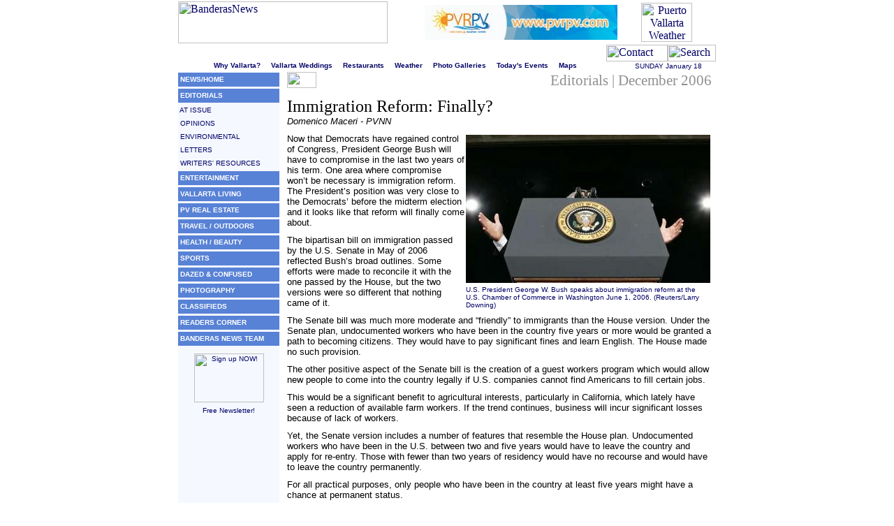

--- FILE ---
content_type: text/html
request_url: https://www.banderasnews.com/0612/eded-finallyreform.htm
body_size: 22435
content:
<!doctype html public "-//W3C//DTD HTML 4.0 Transitional//EN"><html><head><meta http-equiv="Content-Type" content="text/html; charset=windows-1252"><meta http-equiv="Content-Language" content="en-us"><title>Immigration Reform: Finally?</title><meta name="description" content="Now that Democrats have regained control of Congress, President George Bush will have to compromise in the last two years of his term. One area where compromise won’t be necessary is immigration reform."><meta name="MSSmartTagsPreventParsing" content="TRUE"><script src="../scriptz/pg-print.js" type="text/javascript"></script><script src="../scriptz/winpop.js" type="text/javascript"></script><script src="../scriptz/navstyle2.js" type="text/javascript"></script><script src="../scriptz/sendpage2bn.js" type="text/javascript"></script><link href="http://www.banderasnews.com/favicon.ico" rel="shortcut icon"><meta http-equiv="imagetoolbar" content="no"></head><body bgcolor="#FFFFFF" text="#000000" link="#003366" vlink="#003366" alink="#800040" leftmargin="0" topmargin="0" rightmargin="0" bottommargin="0" marginwidth="0" marginheight="0"><a name="top"></a><script src="../scriptz/banro2.js" type="text/javascript"></script><table width="770" border="0" cellspacing="0" cellpadding="0" align="center"><tr><td width="300"><a href="../index.htm"><img src="../images/logo-bn.gif" alt="BanderasNews" width="300" height="60" hspace="0" vspace="2" border="0"></a></td><td width="329" align="right"><table width="276" height="50" border="0" cellspacing="0" cellpadding="0" background="../advertisers/banners/noshow.gif"><tr><td><script src="../scriptz/banro0.js" type="text/javascript"></script></td></tr></table></td><td width="141" align="center"><a href="../features/weather.htm"><img src="../images/barwea.gif" alt="Puerto Vallarta Weather Report" width="73" height="56" border="0"></a></td></tr></table><table width="770" height="24" border="0" cellspacing="0" cellpadding="0" align="center">
<tr><td width="613" background="../images/bar0.gif"><img src="../images/spacer.gif" width="3" height="1" alt="" border="0"><font face="verdana,geneva,arial,helvetica,sans-serif" size="2" color="#FFFFFF" class="wit2"><i>Welcome to Puerto Vallarta's liveliest website!</i></font><img src="../images/spacer.gif" width="12" height="1" alt="" border="0"><br><img src="../images/spacer.gif" width="613" height="1" alt="" border="0"></td>
<td width="157" valign="top"><a href="../readers/contact.htm"><img src="../images/barcon.gif" alt="Contact Us" width="88" height="24" border="0"></a><a href="../search.asp"><img src="../images/barsea.gif" alt="Search" width="69" height="24" border="0"></a></td></tr></table><table width="770" border="0" cellspacing="0" cellpadding="0" align="center">
<tr><td width="634" height="14" align="center" valign="top"><font face="verdana,arial,sans-serif" size="1" color="#000066" class="blut1"><b><a href="../puerto-vallarta/index.htm" class="blut1">Why Vallarta?</a></b><img src="../images/dot-grey.gif" alt="" width="15" height="9" border="0" align="absbottom"><b><a href="../vallarta-weddings/index.htm" class="blut1">Vallarta Weddings</a></b><img src="../images/dot-grey.gif" alt="" width="15" height="9" border="0" align="absbottom"><b><a href="../restaurants/index.htm" class="blut1">Restaurants</a></b><img src="../images/dot-grey.gif" alt="" width="15" height="9" border="0" align="absbottom"><b><a href="../features/weather.htm" class="blut1">Weather</a></b><img src="../images/dot-grey.gif" alt="" width="15" height="9" border="0" align="absbottom"><b><a href="../vallarta-photos/index.htm" class="blut1">Photo Galleries</a></b><img src="../images/dot-grey.gif" alt="" width="15" height="9" border="0" align="absbottom"><b><a href="../entertainment/calendar.htm" class="blut1">Today's&nbsp;Events</a></b><img src="../images/dot-grey.gif" alt="" width="15" height="9" border="0" align="absbottom"><b><a href="../vallarta-maps/index.htm" class="blut1">Maps</a></b></font><img src="../images/spacer.gif" width="12" height="1" alt=""></td>
<td width="136" align="center"><script language="javascript" src="../scriptz/date2.js"></script></td></tr></table><table width="770" border="0" cellspacing="0" cellpadding="0" align="center">
<tr><td height="1" colspan="9"><img src="../images/spacer-g.gif" width="770" height="1" alt=""></td></tr>
<tr><td width="145" valign="top" bgcolor="#F5F8FF"><table cellspacing="0" cellpadding="0" border="0">
<tr><td><img src="../images/spacer.gif" width="145" height="1" alt=""></td></tr>
<tr><td height="20" bgcolor="#5882D6" background="../images/barbbk.gif"><font face="verdana,arial,sans-serif" size="1" class="blut1">&nbsp;<b><a href="../index.htm" class="witnav1"><font color="#FFFFFF">NEWS/HOME</font></a></b></font></td></tr>
<tr><td><img src="../images/spacer.gif" width="145" height="1" alt=""></td></tr>
<tr><td><img src="../images/spacer-g.gif" width="145" height="1" alt=""></td></tr>
<tr><td><img src="../images/spacer.gif" width="145" height="1" alt=""></td></tr>
<tr><td height="20" bgcolor="#5882D6" background="../images/barbbk.gif"><font face="verdana,arial,sans-serif" size="1" class="wit1">&nbsp;<b><a href="../editorials/index.htm" class="witnav1"><font color="#FFFFFF">EDITORIALS</font></a></b></font></td></tr>
<tr><td><img src="../images/spacer.gif" width="145" height="1" alt=""></td></tr>
<tr><td><img src="../images/spacer-g.gif" width="145" height="1" alt=""></td></tr>
<tr><td height="18"><font face="verdana,arial,sans-serif" size="1" class="blut1">&nbsp;<a href="../editorials/issues.htm" class="blunav1">AT ISSUE</a></font></td></tr>
<tr><td><img src="../images/spacer-g.gif" width="145" height="1" alt=""></td></tr>
<tr><td height="18"><font face="verdana,arial,sans-serif" size="1" class="blut1">&nbsp;<a href="../editorials/opinions.htm" class="blunav1">OPINIONS</a></font></td></tr>
<tr><td><img src="../images/spacer-g.gif" width="145" height="1" alt=""></td></tr>
<tr><td height="18"><font face="verdana,arial,sans-serif" size="1" class="blut1">&nbsp;<a href="../editorials/environmental.htm" class="blunav1">ENVIRONMENTAL</a></font></td></tr>
<tr><td><img src="../images/spacer-g.gif" width="145" height="1" alt=""></td></tr>
<tr><td height="18"><font face="verdana,arial,sans-serif" size="1" class="blut1">&nbsp;<a href="../editorials/letters.htm" class="blunav1">LETTERS</a></font></td></tr>
<tr><td><img src="../images/spacer-g.gif" width="145" height="1" alt=""></td></tr>
<tr><td height="18"><font face="verdana,arial,sans-serif" size="1" class="blut1">&nbsp;<a href="../writers/index.htm" class="blunav1">WRITERS' RESOURCES</a></font></td></tr>
<tr><td><img src="../images/spacer-g.gif" width="145" height="1" alt=""></td></tr>
<tr><td><img src="../images/spacer.gif" width="145" height="1" alt=""></td></tr>
<tr><td height="20" bgcolor="#5882D6" background="../images/barbbk.gif"><font face="verdana,arial,sans-serif" size="1" class="wit1">&nbsp;<b><a href="../entertainment/index.htm" class="witnav1"><font color="#FFFFFF">ENTERTAINMENT</font></a></b></font></td></tr>
<tr><td><img src="../images/spacer.gif" width="145" height="1" alt=""></td></tr>
<tr><td><img src="../images/spacer-g.gif" width="145" height="1" alt=""></td></tr>
<tr><td><img src="../images/spacer.gif" width="145" height="1" alt=""></td></tr>
<tr><td height="20" bgcolor="#5882D6" background="../images/barbbk.gif"><font face="verdana,arial,sans-serif" size="1" class="wit1">&nbsp;<b><a href="../vallarta-living/index.htm" class="witnav1"><font color="#FFFFFF">VALLARTA LIVING</font></a></b></font></td></tr><tr><td><img src="../images/spacer.gif" width="145" height="1" alt=""></td></tr><tr><td><img src="../images/spacer-g.gif" width="145" height="1" alt=""></td></tr><tr><td><img src="../images/spacer.gif" width="145" height="1" alt=""></td></tr><tr><td height="20" bgcolor="#5882D6" background="../images/barbbk.gif"><font face="verdana,arial,sans-serif" size="1" class="wit1">&nbsp;<b><a href="../real-estate/index.htm" class="witnav1"><font color="#FFFFFF">PV REAL ESTATE</font></a></b></font></td></tr><tr><td><img src="../images/spacer.gif" width="145" height="1" alt=""></td></tr><tr><td><img src="../images/spacer-g.gif" width="145" height="1" alt=""></td></tr><tr><td><img src="../images/spacer.gif" width="145" height="1" alt=""></td></tr><tr><td height="20" bgcolor="#5882D6" background="../images/barbbk.gif"><font face="verdana,arial,sans-serif" size="1" class="wit1">&nbsp;<b><a href="../travel-outdoors/index.htm" class="witnav1"><font color="#FFFFFF">TRAVEL / OUTDOORS</font></a></b></font></td></tr>
<tr><td><img src="../images/spacer.gif" width="145" height="1" alt=""></td></tr>
<tr><td><img src="../images/spacer-g.gif" width="145" height="1" alt=""></td></tr>
<tr><td><img src="../images/spacer.gif" width="145" height="1" alt=""></td></tr>
<tr><td height="20" bgcolor="#5882D6" background="../images/barbbk.gif"><font face="verdana,arial,sans-serif" size="1" class="wit1">&nbsp;<b><a href="../health-beauty/index.htm" class="witnav1"><font color="#FFFFFF">HEALTH / BEAUTY</font></a></b></font></td></tr>
<tr><td><img src="../images/spacer.gif" width="145" height="1" alt=""></td></tr>
<tr><td><img src="../images/spacer-g.gif" width="145" height="1" alt=""></td></tr>
<tr><td><img src="../images/spacer.gif" width="145" height="1" alt=""></td></tr>
<tr><td height="20" bgcolor="#5882D6" background="../images/barbbk.gif"><font face="verdana,arial,sans-serif" size="1" class="wit1">&nbsp;<b><a href="../sports/index.htm" class="witnav1"><font color="#FFFFFF">SPORTS</font></a></b></font></td></tr>
<tr><td><img src="../images/spacer.gif" width="145" height="1" alt=""></td></tr>
<tr><td><img src="../images/spacer-g.gif" width="145" height="1" alt=""></td></tr>
<tr><td><img src="../images/spacer.gif" width="145" height="1" alt=""></td></tr>
<tr><td height="20" bgcolor="#5882D6" background="../images/barbbk.gif"><font face="verdana,arial,sans-serif" size="1" class="wit1">&nbsp;<b><a href="../features/humor.htm" class="witnav1"><font color="#FFFFFF">DAZED & CONFUSED</font></a></b></font></td></tr>
<tr><td><img src="../images/spacer.gif" width="145" height="1" alt=""></td></tr>
<tr><td><img src="../images/spacer-g.gif" width="145" height="1" alt=""></td></tr>
<tr><td><img src="../images/spacer.gif" width="145" height="1" alt=""></td></tr>
<tr><td height="20" bgcolor="#5882D6" background="../images/barbbk.gif"><font face="verdana,arial,sans-serif" size="1" class="wit1">&nbsp;<b><a href="../vallarta-photos/index.htm" class="witnav1"><font color="#FFFFFF">PHOTOGRAPHY</font></a></b></font></td></tr>
<tr><td><img src="../images/spacer.gif" width="145" height="1" alt=""></td></tr>
<tr><td><img src="../images/spacer-g.gif" width="145" height="1" alt=""></td></tr>
<tr><td><img src="../images/spacer.gif" width="145" height="1" alt=""></td></tr>
<tr><td height="20" bgcolor="#5882D6" background="../images/barbbk.gif"><font face="verdana,arial,sans-serif" size="1" class="wit1">&nbsp;<b><a href="../classifieds/index.htm" class="witnav1"><font color="#FFFFFF">CLASSIFIEDS</font></a></b></font></td></tr>
<tr><td><img src="../images/spacer.gif" width="145" height="1" alt=""></td></tr>
<tr><td><img src="../images/spacer-g.gif" width="145" height="1" alt=""></td></tr>
<tr><td><img src="../images/spacer.gif" width="145" height="1" alt=""></td></tr>
<tr><td height="20" bgcolor="#5882D6" background="../images/barbbk.gif"><font face="verdana,arial,sans-serif" size="1" class="wit1">&nbsp;<b><a href="../readers/index.htm" class="witnav1"><font color="#FFFFFF">READERS CORNER</font></a></b></font></td></tr>
<tr><td><img src="../images/spacer.gif" width="145" height="1" alt=""></td></tr>
<tr><td><img src="../images/spacer-g.gif" width="145" height="1" alt=""></td></tr>
<tr><td><img src="../images/spacer.gif" width="145" height="1" alt=""></td></tr>
<tr><td height="20" bgcolor="#5882D6" background="../images/barbbk.gif"><font face="verdana,arial,sans-serif" size="1" class="wit1">&nbsp;<b><a href="../team/index.htm" class="witnav1"><font color="#FFFFFF">BANDERAS NEWS TEAM</font></a></b></font></td></tr>
<tr><td><img src="../images/spacer.gif" width="145" height="1" alt=""></td></tr>
<tr><td><img src="../images/spacer-g.gif" width="145" height="1" alt=""></td></tr>
<tr><td><img src="../images/spacer.gif" width="145" height="1" alt=""></td></tr></table><img src="../images/spacer.gif" width="1" height="8" alt="" border="0"><div align="center"><a href="../readers/newsletter.htm" class="blut1"><img src="../images/sky.gif" width="100" height="70" alt="Sign up NOW!" border="0"><br><img src="../images/spacer.gif" width="1" height="6" alt="" border="0"><br><font face="verdana,arial,sans-serif" size="1" class="blut1">Free Newsletter!</font></a></div></td>
<td width="1" background="../images/spacer-g.gif"><img src="../images/spacer.gif" width="1" height="1" alt="" border="0"></td>
<td width="10"><img src="../images/spacer.gif" width="10" height="1" alt="" border="0"></td>
<td valign="top"><table width="100%" border="0" cellspacing="0" cellpadding="0">
<tr><td><div align="right"><font face="georgia,'times new roman',times,serif" size="5" color="#909090" class="pgtit"><img src="../images/pvnn19.jpg" alt="Puerto Vallarta News Network" width="42" height="23" hspace="0" vspace="0" border="0" align="left">Editorials | December 2006&nbsp;</font><br><img src="../images/spacer-g.gif" width="613" height="1" alt="" border="0"></div><img src="../images/spacer.gif" width="1" height="10" alt="" border="0"><br><table width="608" cellspacing="0" cellpadding="0" border="0">
<tr><td><font face="georgia,'times new roman',times,serif" size="5">Immigration Reform: Finally?</font><font face="verdana,geneva,arial,helvetica,sans-serif" size="2" class="blat2"><br><map name="gobar"><area alt="email this page" coords="0,1,86,15" href="javascript:;" onClick="m3_openBrWindow('http://x.m3mx.com/siterefer/sr_form.php?referring_url=' + window.location.href,'','scrollbars=yes,resizable=yes,width=530,height=520')"><area alt="print this page" coords="99,1,181,15" href="javascript:printwindow()"><area alt="email us" coords="194,1,268,15" href="javascript:mailpage2bn()"></map><img src="../images/gobar.gif" alt="" width="268" height="15" border="0" align="right" usemap="#gobar"><i>Domenico Maceri - PVNN</i><br><img src="../images/spacer.gif" width="1" height="10" alt=""><br><table width="1" border="0" cellspacing="0" cellpadding="2" align="right"><tr><td><img src="images/finallyreform.jpg" alt="" width="350" height="212" hspace="0" vspace="0" border="0"><br></td></tr><tr><td><font face="verdana,geneva,arial,helvetica,sans-serif" size="1" class="blut1">U.S. President George W. Bush speaks about immigration reform at the U.S. Chamber of Commerce in Washington June 1, 2006. (Reuters/Larry Downing)</font></td></tr></table>Now that Democrats have regained control of Congress, President George Bush will have to compromise in the last two years of his term. One area where compromise won’t be necessary is immigration reform. The President’s position was very close to the Democrats’ before the midterm election and it looks like that reform will finally come about.<br><img src="../images/spacer.gif" width="1" height="10" alt=""><br>The bipartisan bill on immigration passed by the U.S. Senate in May of 2006 reflected Bush’s broad outlines. Some efforts were made to reconcile it with the one passed by the House, but the two versions were so different that nothing came of it.<br><img src="../images/spacer.gif" width="1" height="10" alt=""><br>The Senate bill was much more moderate and “friendly” to immigrants than the House version. Under the Senate plan, undocumented workers who have been in the country five years or more would be granted a path to becoming citizens. They would have to pay significant fines and learn English. The House made no such provision.<br><img src="../images/spacer.gif" width="1" height="10" alt=""><br>The other positive aspect of the Senate bill is the creation of a guest workers program which would allow new people to come into the country legally if U.S. companies cannot find Americans to fill certain jobs.<br><img src="../images/spacer.gif" width="1" height="10" alt=""><br>This would be a significant benefit to agricultural interests, particularly in California, which lately have seen a reduction of available farm workers. If the trend continues, business will incur significant losses because of lack of workers.<br><img src="../images/spacer.gif" width="1" height="10" alt=""><br>Yet, the Senate version includes a number of features that resemble the House plan. Undocumented workers who have been in the U.S. between two and five years would have to leave the country and apply for re-entry. Those with fewer than two years of residency would have no recourse and would have to leave the country permanently.<br><img src="../images/spacer.gif" width="1" height="10" alt=""><br>For all practical purposes, only people who have been in the country at least five years might have a chance at permanent status.<br><img src="../images/spacer.gif" width="1" height="10" alt=""><br>Both the House and Senate bill would increase enforcement by building a fence along the U.S.-Mexico border. The component of the wall has already been generated through the Secure Fence Act which President Bush has already signed. Yet, the wall may never be built because the Democrats in Congress are unlikely to appropriate the necessary funds.<br><img src="../images/spacer.gif" width="1" height="10" alt=""><br>Now that the Democrats control the political legislative agenda, the Draconian version of the House bill on immigration will probably die out. Illegal entry into the U.S. will not become a federal crime but will go back to being a misdemeanor and people helping undocumented workers will not be considered criminals.<br><img src="../images/spacer.gif" width="1" height="10" alt=""><br>Although the Republicans in Congress are now the minority, some will scream “amnesty” at the immigration reform that will emerge and will try to use it for political advantage in the next election.<br><img src="../images/spacer.gif" width="1" height="10" alt=""><br>Congressman Tom Tancredo, (R-Colorado), is one of the most vocal opponents of the guest worker program. He recently stated that a coalition of Republicans and conservative Democrats will block any attempt at legalizing unauthorized immigrants.<br><img src="../images/spacer.gif" width="1" height="10" alt=""><br>Tancredo will be proven wrong. The Latino vote, which went to Democrats by significant margins, is a signal that the GOP hard line and strident rhetoric against immigrants are being marginalized.<br><img src="../images/spacer.gif" width="1" height="10" alt=""><br>Bush knows it and that’s why in the aftermath of the midterm election he stated that immigration is a top priority and it’s an area in which he can find “common ground” with Democrats.<br><img src="../images/spacer.gif" width="1" height="10" alt=""><br>If Bush works with Democrats and signs an immigration reform law, it will be the beginning of a possible shift into moderation for other areas such as Iraq. 
If there is a message to be drawn from the Democrats’ victory in November, it is that voters rejected the extreme actions from Bush and the GOP, opting instead for moderation. Bush will thus end up in the political center which is where he claimed to be when he first became president.<hr size="1" color="#808080" noshade><i><img src="../team/images/t-domenico.jpg" alt="" width="90" height="90" hspace="3" vspace="3" border="0" align="right">Domenico Maceri, PhD, UC Santa Barbara, teaches foreign languages at Allan Hancock College in Santa Maria, CA. He is the author of a book on Pirandello, one on Spanish grammar, and another on Italian grammar. He has also published a number of articles in newspapers and magazines around the world, some of which have won awards from the National Association of Hispanic Publications.</i><br><img src="../images/spacer.gif" width="1" height="10" alt=""><br><a href="../profiles/domenico-maceri.htm">Click HERE for more articles by Domenico Maceri</a>.</i></font></td></tr></table><img src="../images/spacer.gif" width="1" height="10" alt="" border="0"><br><img src="../images/spacer-g.gif" width="613" height="1" alt="" border="0"><div align="center"><img src="../images/spacer.gif" width="1" height="2" alt="" border="0"><br><font face="verdana,arial,sans-serif" size="1" color="#000066" class="blut1"><a href="javascript:;" onClick="m3_openBrWindow('http://x.m3mx.com/siterefer/sr_form.php?referring_url=' + window.location.href,'','scrollbars=yes,resizable=yes,width=530,height=520')" class="blut1"><img src="../images/icotel.gif" alt="" width="18" height="10" hspace="4" border="0" align="absmiddle">Tell a Friend</a> • <a href="../site-map.htm" class="blut1"><img src="../images/icomap.gif" alt="" width="18" height="10" hspace="4" border="0" align="absmiddle">Site Map</a> • <a href="javascript:printwindow()" class="blut1"><img src="../images/icoprt.gif" alt="" width="18" height="10" hspace="4" border="0" align="absmiddle">Print this Page</a> • <a href="javascript:mailpage2bn()" class="blut1"><img src="../images/icocon.gif" alt="" width="18" height="10" hspace="4" border="0" align="absmiddle">Email Us</a> • <a href="#top" class="blut1">Top<img src="../images/icotop.gif" alt="top" width="12" height="12" hspace="2" border="0" align="absmiddle"></a></font><br><img src="../images/spacer.gif" width="1" height="2" alt="" border="0"></div></td></tr></table></td>
<td width="1" background="../images/spacer-g.gif"><img src="../images/spacer.gif" width="1" height="1" alt="" border="0"></td></tr></table><table align="center" width="770" cellspacing="0" cellpadding="0" border="0">
<tr><td align="center"><img src="../images/spacer-g.gif" width="770" height="1" alt="" border="0"><br><img src="../images/spacer.gif" width="1" height="2" alt="" border="0"><br><font face="Arial,Helvetica,Sans-serif" size="1" color="#808080" class="cred1"><b>In accordance with Title 17 U.S.C. Section 107, this material is distributed without profit to those who have expressed a prior interest in receiving<br>the included information for research and educational purposes • m3 &copy; 2008 BanderasNews &reg; all rights reserved • carpe aestus</b></font><br><img src="../images/spacer.gif" width="1" height="4" alt="" border="0"></td></tr></table></body></html>